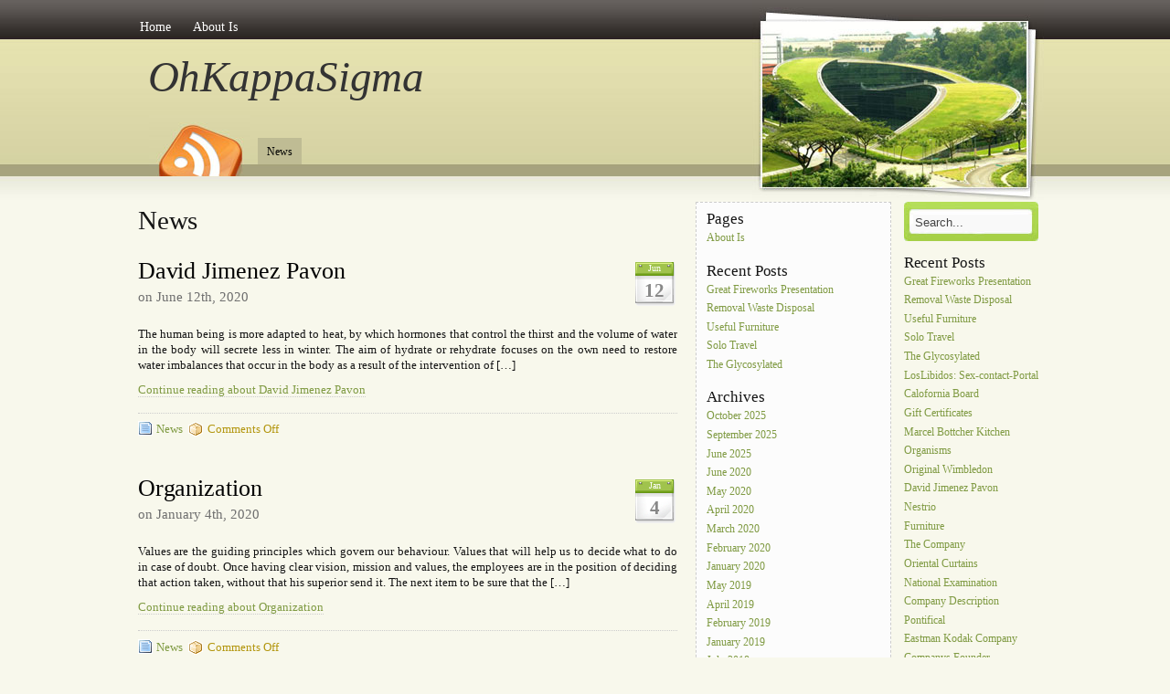

--- FILE ---
content_type: text/html; charset=UTF-8
request_url: https://www.ohkappasigma.com/tag/news-2
body_size: 9977
content:
<!DOCTYPE html PUBLIC "-//W3C//DTD XHTML 1.0 Transitional//EN" "http://www.w3.org/TR/xhtml1/DTD/xhtml1-transitional.dtd">
<html xmlns="http://www.w3.org/1999/xhtml">
<head profile="http://gmpg.org/xfn/11">
<meta http-equiv="Content-Type" content="text/html; charset=UTF-8" />

<title>  news</title>

<link rel="stylesheet" href="https://www.ohkappasigma.com/wp-content/themes/amazing-grace/style.css" type="text/css" media="screen" />
<style type="text/css">
  #portrait-bg { background:url(https://www.ohkappasigma.com/wp-content/themes/amazing-grace/images/bg-portrait3.jpg); }
</style>
<link rel="alternate" type="application/rss+xml" title="OhKappaSigma RSS Feed" href="https://www.ohkappasigma.com/feed" />
<link rel="pingback" href="https://www.ohkappasigma.com/xmlrpc.php" />

<meta name='robots' content='max-image-preview:large' />
	<style>img:is([sizes="auto" i], [sizes^="auto," i]) { contain-intrinsic-size: 3000px 1500px }</style>
	<link rel="alternate" type="application/rss+xml" title="OhKappaSigma &raquo; Feed" href="https://www.ohkappasigma.com/feed" />
<link rel="alternate" type="application/rss+xml" title="OhKappaSigma &raquo; Comments Feed" href="https://www.ohkappasigma.com/comments/feed" />
<link rel="alternate" type="application/rss+xml" title="OhKappaSigma &raquo; news Tag Feed" href="https://www.ohkappasigma.com/tag/news-2/feed" />
<script type="text/javascript">
/* <![CDATA[ */
window._wpemojiSettings = {"baseUrl":"https:\/\/s.w.org\/images\/core\/emoji\/16.0.1\/72x72\/","ext":".png","svgUrl":"https:\/\/s.w.org\/images\/core\/emoji\/16.0.1\/svg\/","svgExt":".svg","source":{"concatemoji":"https:\/\/www.ohkappasigma.com\/wp-includes\/js\/wp-emoji-release.min.js?ver=6.8.3"}};
/*! This file is auto-generated */
!function(s,n){var o,i,e;function c(e){try{var t={supportTests:e,timestamp:(new Date).valueOf()};sessionStorage.setItem(o,JSON.stringify(t))}catch(e){}}function p(e,t,n){e.clearRect(0,0,e.canvas.width,e.canvas.height),e.fillText(t,0,0);var t=new Uint32Array(e.getImageData(0,0,e.canvas.width,e.canvas.height).data),a=(e.clearRect(0,0,e.canvas.width,e.canvas.height),e.fillText(n,0,0),new Uint32Array(e.getImageData(0,0,e.canvas.width,e.canvas.height).data));return t.every(function(e,t){return e===a[t]})}function u(e,t){e.clearRect(0,0,e.canvas.width,e.canvas.height),e.fillText(t,0,0);for(var n=e.getImageData(16,16,1,1),a=0;a<n.data.length;a++)if(0!==n.data[a])return!1;return!0}function f(e,t,n,a){switch(t){case"flag":return n(e,"\ud83c\udff3\ufe0f\u200d\u26a7\ufe0f","\ud83c\udff3\ufe0f\u200b\u26a7\ufe0f")?!1:!n(e,"\ud83c\udde8\ud83c\uddf6","\ud83c\udde8\u200b\ud83c\uddf6")&&!n(e,"\ud83c\udff4\udb40\udc67\udb40\udc62\udb40\udc65\udb40\udc6e\udb40\udc67\udb40\udc7f","\ud83c\udff4\u200b\udb40\udc67\u200b\udb40\udc62\u200b\udb40\udc65\u200b\udb40\udc6e\u200b\udb40\udc67\u200b\udb40\udc7f");case"emoji":return!a(e,"\ud83e\udedf")}return!1}function g(e,t,n,a){var r="undefined"!=typeof WorkerGlobalScope&&self instanceof WorkerGlobalScope?new OffscreenCanvas(300,150):s.createElement("canvas"),o=r.getContext("2d",{willReadFrequently:!0}),i=(o.textBaseline="top",o.font="600 32px Arial",{});return e.forEach(function(e){i[e]=t(o,e,n,a)}),i}function t(e){var t=s.createElement("script");t.src=e,t.defer=!0,s.head.appendChild(t)}"undefined"!=typeof Promise&&(o="wpEmojiSettingsSupports",i=["flag","emoji"],n.supports={everything:!0,everythingExceptFlag:!0},e=new Promise(function(e){s.addEventListener("DOMContentLoaded",e,{once:!0})}),new Promise(function(t){var n=function(){try{var e=JSON.parse(sessionStorage.getItem(o));if("object"==typeof e&&"number"==typeof e.timestamp&&(new Date).valueOf()<e.timestamp+604800&&"object"==typeof e.supportTests)return e.supportTests}catch(e){}return null}();if(!n){if("undefined"!=typeof Worker&&"undefined"!=typeof OffscreenCanvas&&"undefined"!=typeof URL&&URL.createObjectURL&&"undefined"!=typeof Blob)try{var e="postMessage("+g.toString()+"("+[JSON.stringify(i),f.toString(),p.toString(),u.toString()].join(",")+"));",a=new Blob([e],{type:"text/javascript"}),r=new Worker(URL.createObjectURL(a),{name:"wpTestEmojiSupports"});return void(r.onmessage=function(e){c(n=e.data),r.terminate(),t(n)})}catch(e){}c(n=g(i,f,p,u))}t(n)}).then(function(e){for(var t in e)n.supports[t]=e[t],n.supports.everything=n.supports.everything&&n.supports[t],"flag"!==t&&(n.supports.everythingExceptFlag=n.supports.everythingExceptFlag&&n.supports[t]);n.supports.everythingExceptFlag=n.supports.everythingExceptFlag&&!n.supports.flag,n.DOMReady=!1,n.readyCallback=function(){n.DOMReady=!0}}).then(function(){return e}).then(function(){var e;n.supports.everything||(n.readyCallback(),(e=n.source||{}).concatemoji?t(e.concatemoji):e.wpemoji&&e.twemoji&&(t(e.twemoji),t(e.wpemoji)))}))}((window,document),window._wpemojiSettings);
/* ]]> */
</script>

<style id='wp-emoji-styles-inline-css' type='text/css'>

	img.wp-smiley, img.emoji {
		display: inline !important;
		border: none !important;
		box-shadow: none !important;
		height: 1em !important;
		width: 1em !important;
		margin: 0 0.07em !important;
		vertical-align: -0.1em !important;
		background: none !important;
		padding: 0 !important;
	}
</style>
<link rel='stylesheet' id='wp-block-library-css' href='https://www.ohkappasigma.com/wp-includes/css/dist/block-library/style.min.css?ver=6.8.3' type='text/css' media='all' />
<style id='classic-theme-styles-inline-css' type='text/css'>
/*! This file is auto-generated */
.wp-block-button__link{color:#fff;background-color:#32373c;border-radius:9999px;box-shadow:none;text-decoration:none;padding:calc(.667em + 2px) calc(1.333em + 2px);font-size:1.125em}.wp-block-file__button{background:#32373c;color:#fff;text-decoration:none}
</style>
<style id='global-styles-inline-css' type='text/css'>
:root{--wp--preset--aspect-ratio--square: 1;--wp--preset--aspect-ratio--4-3: 4/3;--wp--preset--aspect-ratio--3-4: 3/4;--wp--preset--aspect-ratio--3-2: 3/2;--wp--preset--aspect-ratio--2-3: 2/3;--wp--preset--aspect-ratio--16-9: 16/9;--wp--preset--aspect-ratio--9-16: 9/16;--wp--preset--color--black: #000000;--wp--preset--color--cyan-bluish-gray: #abb8c3;--wp--preset--color--white: #ffffff;--wp--preset--color--pale-pink: #f78da7;--wp--preset--color--vivid-red: #cf2e2e;--wp--preset--color--luminous-vivid-orange: #ff6900;--wp--preset--color--luminous-vivid-amber: #fcb900;--wp--preset--color--light-green-cyan: #7bdcb5;--wp--preset--color--vivid-green-cyan: #00d084;--wp--preset--color--pale-cyan-blue: #8ed1fc;--wp--preset--color--vivid-cyan-blue: #0693e3;--wp--preset--color--vivid-purple: #9b51e0;--wp--preset--gradient--vivid-cyan-blue-to-vivid-purple: linear-gradient(135deg,rgba(6,147,227,1) 0%,rgb(155,81,224) 100%);--wp--preset--gradient--light-green-cyan-to-vivid-green-cyan: linear-gradient(135deg,rgb(122,220,180) 0%,rgb(0,208,130) 100%);--wp--preset--gradient--luminous-vivid-amber-to-luminous-vivid-orange: linear-gradient(135deg,rgba(252,185,0,1) 0%,rgba(255,105,0,1) 100%);--wp--preset--gradient--luminous-vivid-orange-to-vivid-red: linear-gradient(135deg,rgba(255,105,0,1) 0%,rgb(207,46,46) 100%);--wp--preset--gradient--very-light-gray-to-cyan-bluish-gray: linear-gradient(135deg,rgb(238,238,238) 0%,rgb(169,184,195) 100%);--wp--preset--gradient--cool-to-warm-spectrum: linear-gradient(135deg,rgb(74,234,220) 0%,rgb(151,120,209) 20%,rgb(207,42,186) 40%,rgb(238,44,130) 60%,rgb(251,105,98) 80%,rgb(254,248,76) 100%);--wp--preset--gradient--blush-light-purple: linear-gradient(135deg,rgb(255,206,236) 0%,rgb(152,150,240) 100%);--wp--preset--gradient--blush-bordeaux: linear-gradient(135deg,rgb(254,205,165) 0%,rgb(254,45,45) 50%,rgb(107,0,62) 100%);--wp--preset--gradient--luminous-dusk: linear-gradient(135deg,rgb(255,203,112) 0%,rgb(199,81,192) 50%,rgb(65,88,208) 100%);--wp--preset--gradient--pale-ocean: linear-gradient(135deg,rgb(255,245,203) 0%,rgb(182,227,212) 50%,rgb(51,167,181) 100%);--wp--preset--gradient--electric-grass: linear-gradient(135deg,rgb(202,248,128) 0%,rgb(113,206,126) 100%);--wp--preset--gradient--midnight: linear-gradient(135deg,rgb(2,3,129) 0%,rgb(40,116,252) 100%);--wp--preset--font-size--small: 13px;--wp--preset--font-size--medium: 20px;--wp--preset--font-size--large: 36px;--wp--preset--font-size--x-large: 42px;--wp--preset--spacing--20: 0.44rem;--wp--preset--spacing--30: 0.67rem;--wp--preset--spacing--40: 1rem;--wp--preset--spacing--50: 1.5rem;--wp--preset--spacing--60: 2.25rem;--wp--preset--spacing--70: 3.38rem;--wp--preset--spacing--80: 5.06rem;--wp--preset--shadow--natural: 6px 6px 9px rgba(0, 0, 0, 0.2);--wp--preset--shadow--deep: 12px 12px 50px rgba(0, 0, 0, 0.4);--wp--preset--shadow--sharp: 6px 6px 0px rgba(0, 0, 0, 0.2);--wp--preset--shadow--outlined: 6px 6px 0px -3px rgba(255, 255, 255, 1), 6px 6px rgba(0, 0, 0, 1);--wp--preset--shadow--crisp: 6px 6px 0px rgba(0, 0, 0, 1);}:where(.is-layout-flex){gap: 0.5em;}:where(.is-layout-grid){gap: 0.5em;}body .is-layout-flex{display: flex;}.is-layout-flex{flex-wrap: wrap;align-items: center;}.is-layout-flex > :is(*, div){margin: 0;}body .is-layout-grid{display: grid;}.is-layout-grid > :is(*, div){margin: 0;}:where(.wp-block-columns.is-layout-flex){gap: 2em;}:where(.wp-block-columns.is-layout-grid){gap: 2em;}:where(.wp-block-post-template.is-layout-flex){gap: 1.25em;}:where(.wp-block-post-template.is-layout-grid){gap: 1.25em;}.has-black-color{color: var(--wp--preset--color--black) !important;}.has-cyan-bluish-gray-color{color: var(--wp--preset--color--cyan-bluish-gray) !important;}.has-white-color{color: var(--wp--preset--color--white) !important;}.has-pale-pink-color{color: var(--wp--preset--color--pale-pink) !important;}.has-vivid-red-color{color: var(--wp--preset--color--vivid-red) !important;}.has-luminous-vivid-orange-color{color: var(--wp--preset--color--luminous-vivid-orange) !important;}.has-luminous-vivid-amber-color{color: var(--wp--preset--color--luminous-vivid-amber) !important;}.has-light-green-cyan-color{color: var(--wp--preset--color--light-green-cyan) !important;}.has-vivid-green-cyan-color{color: var(--wp--preset--color--vivid-green-cyan) !important;}.has-pale-cyan-blue-color{color: var(--wp--preset--color--pale-cyan-blue) !important;}.has-vivid-cyan-blue-color{color: var(--wp--preset--color--vivid-cyan-blue) !important;}.has-vivid-purple-color{color: var(--wp--preset--color--vivid-purple) !important;}.has-black-background-color{background-color: var(--wp--preset--color--black) !important;}.has-cyan-bluish-gray-background-color{background-color: var(--wp--preset--color--cyan-bluish-gray) !important;}.has-white-background-color{background-color: var(--wp--preset--color--white) !important;}.has-pale-pink-background-color{background-color: var(--wp--preset--color--pale-pink) !important;}.has-vivid-red-background-color{background-color: var(--wp--preset--color--vivid-red) !important;}.has-luminous-vivid-orange-background-color{background-color: var(--wp--preset--color--luminous-vivid-orange) !important;}.has-luminous-vivid-amber-background-color{background-color: var(--wp--preset--color--luminous-vivid-amber) !important;}.has-light-green-cyan-background-color{background-color: var(--wp--preset--color--light-green-cyan) !important;}.has-vivid-green-cyan-background-color{background-color: var(--wp--preset--color--vivid-green-cyan) !important;}.has-pale-cyan-blue-background-color{background-color: var(--wp--preset--color--pale-cyan-blue) !important;}.has-vivid-cyan-blue-background-color{background-color: var(--wp--preset--color--vivid-cyan-blue) !important;}.has-vivid-purple-background-color{background-color: var(--wp--preset--color--vivid-purple) !important;}.has-black-border-color{border-color: var(--wp--preset--color--black) !important;}.has-cyan-bluish-gray-border-color{border-color: var(--wp--preset--color--cyan-bluish-gray) !important;}.has-white-border-color{border-color: var(--wp--preset--color--white) !important;}.has-pale-pink-border-color{border-color: var(--wp--preset--color--pale-pink) !important;}.has-vivid-red-border-color{border-color: var(--wp--preset--color--vivid-red) !important;}.has-luminous-vivid-orange-border-color{border-color: var(--wp--preset--color--luminous-vivid-orange) !important;}.has-luminous-vivid-amber-border-color{border-color: var(--wp--preset--color--luminous-vivid-amber) !important;}.has-light-green-cyan-border-color{border-color: var(--wp--preset--color--light-green-cyan) !important;}.has-vivid-green-cyan-border-color{border-color: var(--wp--preset--color--vivid-green-cyan) !important;}.has-pale-cyan-blue-border-color{border-color: var(--wp--preset--color--pale-cyan-blue) !important;}.has-vivid-cyan-blue-border-color{border-color: var(--wp--preset--color--vivid-cyan-blue) !important;}.has-vivid-purple-border-color{border-color: var(--wp--preset--color--vivid-purple) !important;}.has-vivid-cyan-blue-to-vivid-purple-gradient-background{background: var(--wp--preset--gradient--vivid-cyan-blue-to-vivid-purple) !important;}.has-light-green-cyan-to-vivid-green-cyan-gradient-background{background: var(--wp--preset--gradient--light-green-cyan-to-vivid-green-cyan) !important;}.has-luminous-vivid-amber-to-luminous-vivid-orange-gradient-background{background: var(--wp--preset--gradient--luminous-vivid-amber-to-luminous-vivid-orange) !important;}.has-luminous-vivid-orange-to-vivid-red-gradient-background{background: var(--wp--preset--gradient--luminous-vivid-orange-to-vivid-red) !important;}.has-very-light-gray-to-cyan-bluish-gray-gradient-background{background: var(--wp--preset--gradient--very-light-gray-to-cyan-bluish-gray) !important;}.has-cool-to-warm-spectrum-gradient-background{background: var(--wp--preset--gradient--cool-to-warm-spectrum) !important;}.has-blush-light-purple-gradient-background{background: var(--wp--preset--gradient--blush-light-purple) !important;}.has-blush-bordeaux-gradient-background{background: var(--wp--preset--gradient--blush-bordeaux) !important;}.has-luminous-dusk-gradient-background{background: var(--wp--preset--gradient--luminous-dusk) !important;}.has-pale-ocean-gradient-background{background: var(--wp--preset--gradient--pale-ocean) !important;}.has-electric-grass-gradient-background{background: var(--wp--preset--gradient--electric-grass) !important;}.has-midnight-gradient-background{background: var(--wp--preset--gradient--midnight) !important;}.has-small-font-size{font-size: var(--wp--preset--font-size--small) !important;}.has-medium-font-size{font-size: var(--wp--preset--font-size--medium) !important;}.has-large-font-size{font-size: var(--wp--preset--font-size--large) !important;}.has-x-large-font-size{font-size: var(--wp--preset--font-size--x-large) !important;}
:where(.wp-block-post-template.is-layout-flex){gap: 1.25em;}:where(.wp-block-post-template.is-layout-grid){gap: 1.25em;}
:where(.wp-block-columns.is-layout-flex){gap: 2em;}:where(.wp-block-columns.is-layout-grid){gap: 2em;}
:root :where(.wp-block-pullquote){font-size: 1.5em;line-height: 1.6;}
</style>
<link rel="https://api.w.org/" href="https://www.ohkappasigma.com/wp-json/" /><link rel="alternate" title="JSON" type="application/json" href="https://www.ohkappasigma.com/wp-json/wp/v2/tags/45" /><meta name="generator" content="WordPress 6.8.3" />
<style data-context="foundation-flickity-css">/*! Flickity v2.0.2
http://flickity.metafizzy.co
---------------------------------------------- */.flickity-enabled{position:relative}.flickity-enabled:focus{outline:0}.flickity-viewport{overflow:hidden;position:relative;height:100%}.flickity-slider{position:absolute;width:100%;height:100%}.flickity-enabled.is-draggable{-webkit-tap-highlight-color:transparent;tap-highlight-color:transparent;-webkit-user-select:none;-moz-user-select:none;-ms-user-select:none;user-select:none}.flickity-enabled.is-draggable .flickity-viewport{cursor:move;cursor:-webkit-grab;cursor:grab}.flickity-enabled.is-draggable .flickity-viewport.is-pointer-down{cursor:-webkit-grabbing;cursor:grabbing}.flickity-prev-next-button{position:absolute;top:50%;width:44px;height:44px;border:none;border-radius:50%;background:#fff;background:hsla(0,0%,100%,.75);cursor:pointer;-webkit-transform:translateY(-50%);transform:translateY(-50%)}.flickity-prev-next-button:hover{background:#fff}.flickity-prev-next-button:focus{outline:0;box-shadow:0 0 0 5px #09f}.flickity-prev-next-button:active{opacity:.6}.flickity-prev-next-button.previous{left:10px}.flickity-prev-next-button.next{right:10px}.flickity-rtl .flickity-prev-next-button.previous{left:auto;right:10px}.flickity-rtl .flickity-prev-next-button.next{right:auto;left:10px}.flickity-prev-next-button:disabled{opacity:.3;cursor:auto}.flickity-prev-next-button svg{position:absolute;left:20%;top:20%;width:60%;height:60%}.flickity-prev-next-button .arrow{fill:#333}.flickity-page-dots{position:absolute;width:100%;bottom:-25px;padding:0;margin:0;list-style:none;text-align:center;line-height:1}.flickity-rtl .flickity-page-dots{direction:rtl}.flickity-page-dots .dot{display:inline-block;width:10px;height:10px;margin:0 8px;background:#333;border-radius:50%;opacity:.25;cursor:pointer}.flickity-page-dots .dot.is-selected{opacity:1}</style><style data-context="foundation-slideout-css">.slideout-menu{position:fixed;left:0;top:0;bottom:0;right:auto;z-index:0;width:256px;overflow-y:auto;-webkit-overflow-scrolling:touch;display:none}.slideout-menu.pushit-right{left:auto;right:0}.slideout-panel{position:relative;z-index:1;will-change:transform}.slideout-open,.slideout-open .slideout-panel,.slideout-open body{overflow:hidden}.slideout-open .slideout-menu{display:block}.pushit{display:none}</style><style>.ios7.web-app-mode.has-fixed header{ background-color: rgba(3,122,221,.88);}</style></head>

<body class="archive tag tag-news-2 tag-45 wp-theme-amazing-grace">

<div id="wrap">
	<div id="menu">
		
			   <ul>
  <li><a href="http://www.ohkappasigma.com/">Home</a></li>
	<li class="page_item page-item-6"><a href="https://www.ohkappasigma.com/about-is">About Is</a></li>
	
	 </ul>
				
	
	</div>
	
	<div id="header">
		<span class="btitle"><a href="http://www.ohkappasigma.com/">OhKappaSigma</a></span>
		<p class="description">
			<a href="http://www.ohkappasigma.com/"> 
			</a>
		</p>
	</div>
	
	<div id="rss-big">
		<a href="https://www.ohkappasigma.com/feed" title="Subscribe to this site with RSS"></a>
	</div>
	
	<div id="portrait-bg"></div>
	<div id="catmenu">
	
			   <ul>
   	<li class="cat-item cat-item-4"><a href="https://www.ohkappasigma.com/category/news">News</a>
</li>
	
   </ul>
			
	</div>
<div id="content">
	<div class="tagarchive"><h1>News</h1></div>
	
		<div id="post-1891" class="post-1891 post type-post status-publish format-standard hentry category-news tag-home-page tag-news-2">

			<div class="entry entry-">
			
				<div class="entrytitle_wrap">
											<div class="entrydate">
							<div class="dateMonth">
								Jun							</div>
							<div class="dateDay">
								12							</div>
						</div>
									
					<div class="entrytitle">
					  
						<h1><a href="https://www.ohkappasigma.com/david-jimenez-pavon" rel="bookmark" title="Link to David Jimenez Pavon">David Jimenez Pavon</a></h1> 
										</div>
			
											<div class="endate"> on June 12th, 2020</div>
						
				</div>
			
			
				<div class="entrybody">	
						
						<p>The human being is more adapted to heat, by which hormones that control the thirst and the volume of water in the body will secrete less in winter. The aim of hydrate or rehydrate focuses on the own need to restore water imbalances that occur in the body as a result of the intervention of [&hellip;]</p>
<p><a href="https://www.ohkappasigma.com/david-jimenez-pavon">Continue reading about David Jimenez Pavon</a></p>
								
				</div>
			
				<div class="entrymeta">	
					<div class="postinfo"> 
				
							
												
													<span class="filedto"><a href="https://www.ohkappasigma.com/category/news" rel="category tag">News</a> </span>
												
													<span class="commentslink"><span>Comments Off<span class="screen-reader-text"> on David Jimenez Pavon</span></span></span>  					
										
										
					</div>	
				</div>
			
			                    
				                 
			
			</div>	
			
					
	</div>
	
	
		<div id="post-1670" class="post-1670 post type-post status-publish format-standard hentry category-news tag-home-page tag-news-2">

			<div class="entry entry-">
			
				<div class="entrytitle_wrap">
											<div class="entrydate">
							<div class="dateMonth">
								Jan							</div>
							<div class="dateDay">
								4							</div>
						</div>
									
					<div class="entrytitle">
											<h2><a href="https://www.ohkappasigma.com/organization" rel="bookmark" title="Link to Organization">Organization</a></h2> 
										</div>
			
											<div class="endate"> on January 4th, 2020</div>
						
				</div>
			
			
				<div class="entrybody">	
						
						<p>Values are the guiding principles which govern our behaviour. Values that will help us to decide what to do in case of doubt. Once having clear vision, mission and values, the employees are in the position of deciding that action taken, without that his superior send it. The next item to be sure that the [&hellip;]</p>
<p><a href="https://www.ohkappasigma.com/organization">Continue reading about Organization</a></p>
								
				</div>
			
				<div class="entrymeta">	
					<div class="postinfo"> 
				
							
												
													<span class="filedto"><a href="https://www.ohkappasigma.com/category/news" rel="category tag">News</a> </span>
												
													<span class="commentslink"><span>Comments Off<span class="screen-reader-text"> on Organization</span></span></span>  					
										
										
					</div>	
				</div>
			
			                    
				                 
			
			</div>	
			
					
	</div>
	
		
	         
		<div id="nav-global" class="navigation">
			<div class="nav-previous">
			&nbsp;			</div>
		</div>
		
			
		
</div>

<div id="sidebar">

	<div id="sidebar-left">
	
		<div id="pages-3" class="widget_pages"><h4>Pages</h4>
			<ul>
				<li class="page_item page-item-6"><a href="https://www.ohkappasigma.com/about-is">About Is</a></li>
			</ul>

			</div>
		<div id="recent-posts-3" class="widget_recent_entries">
		<h4>Recent Posts</h4>
		<ul>
											<li>
					<a href="https://www.ohkappasigma.com/great-fireworks-presentation">Great Fireworks Presentation</a>
									</li>
											<li>
					<a href="https://www.ohkappasigma.com/removal-waste-disposal">Removal Waste Disposal</a>
									</li>
											<li>
					<a href="https://www.ohkappasigma.com/useful-furniture">Useful Furniture</a>
									</li>
											<li>
					<a href="https://www.ohkappasigma.com/solo-travel">Solo Travel</a>
									</li>
											<li>
					<a href="https://www.ohkappasigma.com/the-glycosylated">The Glycosylated</a>
									</li>
					</ul>

		</div><div id="archives-3" class="widget_archive"><h4>Archives</h4>
			<ul>
					<li><a href='https://www.ohkappasigma.com/2025/10'>October 2025</a></li>
	<li><a href='https://www.ohkappasigma.com/2025/09'>September 2025</a></li>
	<li><a href='https://www.ohkappasigma.com/2025/06'>June 2025</a></li>
	<li><a href='https://www.ohkappasigma.com/2020/06'>June 2020</a></li>
	<li><a href='https://www.ohkappasigma.com/2020/05'>May 2020</a></li>
	<li><a href='https://www.ohkappasigma.com/2020/04'>April 2020</a></li>
	<li><a href='https://www.ohkappasigma.com/2020/03'>March 2020</a></li>
	<li><a href='https://www.ohkappasigma.com/2020/02'>February 2020</a></li>
	<li><a href='https://www.ohkappasigma.com/2020/01'>January 2020</a></li>
	<li><a href='https://www.ohkappasigma.com/2019/05'>May 2019</a></li>
	<li><a href='https://www.ohkappasigma.com/2019/04'>April 2019</a></li>
	<li><a href='https://www.ohkappasigma.com/2019/02'>February 2019</a></li>
	<li><a href='https://www.ohkappasigma.com/2019/01'>January 2019</a></li>
	<li><a href='https://www.ohkappasigma.com/2018/07'>July 2018</a></li>
	<li><a href='https://www.ohkappasigma.com/2018/05'>May 2018</a></li>
	<li><a href='https://www.ohkappasigma.com/2018/04'>April 2018</a></li>
	<li><a href='https://www.ohkappasigma.com/2018/02'>February 2018</a></li>
	<li><a href='https://www.ohkappasigma.com/2018/01'>January 2018</a></li>
	<li><a href='https://www.ohkappasigma.com/2017/12'>December 2017</a></li>
	<li><a href='https://www.ohkappasigma.com/2017/11'>November 2017</a></li>
	<li><a href='https://www.ohkappasigma.com/2017/09'>September 2017</a></li>
	<li><a href='https://www.ohkappasigma.com/2017/08'>August 2017</a></li>
	<li><a href='https://www.ohkappasigma.com/2017/07'>July 2017</a></li>
	<li><a href='https://www.ohkappasigma.com/2017/06'>June 2017</a></li>
	<li><a href='https://www.ohkappasigma.com/2017/05'>May 2017</a></li>
	<li><a href='https://www.ohkappasigma.com/2017/04'>April 2017</a></li>
	<li><a href='https://www.ohkappasigma.com/2017/03'>March 2017</a></li>
	<li><a href='https://www.ohkappasigma.com/2017/01'>January 2017</a></li>
	<li><a href='https://www.ohkappasigma.com/2016/12'>December 2016</a></li>
	<li><a href='https://www.ohkappasigma.com/2016/11'>November 2016</a></li>
	<li><a href='https://www.ohkappasigma.com/2016/10'>October 2016</a></li>
	<li><a href='https://www.ohkappasigma.com/2016/09'>September 2016</a></li>
	<li><a href='https://www.ohkappasigma.com/2016/06'>June 2016</a></li>
	<li><a href='https://www.ohkappasigma.com/2016/05'>May 2016</a></li>
	<li><a href='https://www.ohkappasigma.com/2016/01'>January 2016</a></li>
	<li><a href='https://www.ohkappasigma.com/2015/12'>December 2015</a></li>
	<li><a href='https://www.ohkappasigma.com/2015/11'>November 2015</a></li>
	<li><a href='https://www.ohkappasigma.com/2015/09'>September 2015</a></li>
	<li><a href='https://www.ohkappasigma.com/2015/08'>August 2015</a></li>
	<li><a href='https://www.ohkappasigma.com/2015/07'>July 2015</a></li>
	<li><a href='https://www.ohkappasigma.com/2014/05'>May 2014</a></li>
	<li><a href='https://www.ohkappasigma.com/2014/04'>April 2014</a></li>
	<li><a href='https://www.ohkappasigma.com/2014/03'>March 2014</a></li>
	<li><a href='https://www.ohkappasigma.com/2013/12'>December 2013</a></li>
	<li><a href='https://www.ohkappasigma.com/2013/11'>November 2013</a></li>
	<li><a href='https://www.ohkappasigma.com/2013/05'>May 2013</a></li>
	<li><a href='https://www.ohkappasigma.com/2012/09'>September 2012</a></li>
			</ul>

			</div>	    
	</div>


	<div id="sidebar-right">
	 	         	
		<div class="search-form">  
			 
	    <form method="get" id="searchform" action="/"> 
	        <input type="text" value="Search..." name="s" id="s" onblur="if (this.value == '')  
	        {this.value = 'Search...';}"  
	        onfocus="if (this.value == 'Search...')  
	        {this.value = '';}" /> 
	        <input type="hidden" id="searchsubmit" /> 
	    </form>  
	  </div>
		
			    
	    <h4>Recent Posts</h4>
			<ul>
				<li><a href='https://www.ohkappasigma.com/great-fireworks-presentation'>Great Fireworks Presentation</a></li>
	<li><a href='https://www.ohkappasigma.com/removal-waste-disposal'>Removal Waste Disposal</a></li>
	<li><a href='https://www.ohkappasigma.com/useful-furniture'>Useful Furniture</a></li>
	<li><a href='https://www.ohkappasigma.com/solo-travel'>Solo Travel</a></li>
	<li><a href='https://www.ohkappasigma.com/the-glycosylated'>The Glycosylated</a></li>
	<li><a href='https://www.ohkappasigma.com/loslibidos-sex-contact-portal'>LosLibidos: Sex-contact-Portal</a></li>
	<li><a href='https://www.ohkappasigma.com/calofornia-board'>Calofornia Board</a></li>
	<li><a href='https://www.ohkappasigma.com/gift-certificates'>Gift Certificates</a></li>
	<li><a href='https://www.ohkappasigma.com/marcel-bottcher-kitchen'>Marcel Bottcher Kitchen</a></li>
	<li><a href='https://www.ohkappasigma.com/organisms'>Organisms</a></li>
	<li><a href='https://www.ohkappasigma.com/original-wimbledon'>Original Wimbledon</a></li>
	<li><a href='https://www.ohkappasigma.com/david-jimenez-pavon'>David Jimenez Pavon</a></li>
	<li><a href='https://www.ohkappasigma.com/nestrio'>Nestrio</a></li>
	<li><a href='https://www.ohkappasigma.com/furniture-2'>Furniture</a></li>
	<li><a href='https://www.ohkappasigma.com/the-company-3'>The Company</a></li>
	<li><a href='https://www.ohkappasigma.com/oriental-curtains'>Oriental Curtains</a></li>
	<li><a href='https://www.ohkappasigma.com/national-examination'>National Examination</a></li>
	<li><a href='https://www.ohkappasigma.com/company-description'>Company Description</a></li>
	<li><a href='https://www.ohkappasigma.com/pontifical'>Pontifical</a></li>
	<li><a href='https://www.ohkappasigma.com/eastman-kodak-company'>Eastman Kodak Company</a></li>
	<li><a href='https://www.ohkappasigma.com/companys-founder'>Companys Founder</a></li>
	<li><a href='https://www.ohkappasigma.com/michael-young'>Michael Young</a></li>
	<li><a href='https://www.ohkappasigma.com/the-classroom'>The Classroom</a></li>
	<li><a href='https://www.ohkappasigma.com/professors'>Professors</a></li>
	<li><a href='https://www.ohkappasigma.com/theoretician'>Theoretician</a></li>
	<li><a href='https://www.ohkappasigma.com/macumbas-umbanda'>Macumbas Umbanda</a></li>
	<li><a href='https://www.ohkappasigma.com/sun-filterqueen'>Sun Filterqueen</a></li>
	<li><a href='https://www.ohkappasigma.com/laptop-vs-desktop'>Laptop Vs Desktop</a></li>
	<li><a href='https://www.ohkappasigma.com/the-government'>The Government</a></li>
	<li><a href='https://www.ohkappasigma.com/modern-movements'>Modern Movements</a></li>
	<li><a href='https://www.ohkappasigma.com/new-agreement'>New Agreement</a></li>
	<li><a href='https://www.ohkappasigma.com/organization' aria-current="page">Organization</a></li>
	<li><a href='https://www.ohkappasigma.com/decorate-small-bathrooms'>Decorate Small Bathrooms</a></li>
	<li><a href='https://www.ohkappasigma.com/coloring-pages-free-for-infants'>Coloring Pages Free For Infants</a></li>
	<li><a href='https://www.ohkappasigma.com/managing-director'>Managing Director</a></li>
	<li><a href='https://www.ohkappasigma.com/bavaria-travel-from-its-seven-most-beautiful-pages'>Bavaria Travel From Its Seven Most Beautiful Pages</a></li>
	<li><a href='https://www.ohkappasigma.com/important-pages'>Important Pages</a></li>
	<li><a href='https://www.ohkappasigma.com/career-coaching'>Career Coaching</a></li>
	<li><a href='https://www.ohkappasigma.com/daily-cleaning-secrets'>Daily Cleaning Secrets</a></li>
	<li><a href='https://www.ohkappasigma.com/business-model-taxmobil'>Business Model Taxmobil</a></li>
	<li><a href='https://www.ohkappasigma.com/moree-lounge-furniture'>Moree Lounge Furniture</a></li>
	<li><a href='https://www.ohkappasigma.com/childhood-infections'>Childhood Infections</a></li>
	<li><a href='https://www.ohkappasigma.com/entrepreneur'>Entrepreneur</a></li>
	<li><a href='https://www.ohkappasigma.com/republic-law'>Republic Law</a></li>
	<li><a href='https://www.ohkappasigma.com/professional-courses'>Professional Courses</a></li>
	<li><a href='https://www.ohkappasigma.com/manuel-castella-information'>Manuel Castella Information</a></li>
	<li><a href='https://www.ohkappasigma.com/central-training-company'>Central Training Company</a></li>
	<li><a href='https://www.ohkappasigma.com/political-france'>Political France</a></li>
	<li><a href='https://www.ohkappasigma.com/applying-mascara'>Applying Mascara</a></li>
	<li><a href='https://www.ohkappasigma.com/overcome-shyness-before-having-children'>Overcome Shyness Before Having Children</a></li>
	<li><a href='https://www.ohkappasigma.com/player-musical'>Player Musical</a></li>
	<li><a href='https://www.ohkappasigma.com/small-home-appliances'>Small Home Appliances</a></li>
	<li><a href='https://www.ohkappasigma.com/uruguay-national-elections'>Uruguay National Elections</a></li>
	<li><a href='https://www.ohkappasigma.com/european-program'>European Program</a></li>
	<li><a href='https://www.ohkappasigma.com/paipa-agricultural-institute-school'>Paipa Agricultural Institute School</a></li>
	<li><a href='https://www.ohkappasigma.com/internet'>Internet</a></li>
	<li><a href='https://www.ohkappasigma.com/african-glauber'>African Glauber</a></li>
	<li><a href='https://www.ohkappasigma.com/consequences'>Consequences</a></li>
	<li><a href='https://www.ohkappasigma.com/copyright'>Copyright</a></li>
	<li><a href='https://www.ohkappasigma.com/fashion-week'>Fashion Week</a></li>
	<li><a href='https://www.ohkappasigma.com/psychology'>Psychology</a></li>
	<li><a href='https://www.ohkappasigma.com/german-shepherds'>German Shepherds</a></li>
	<li><a href='https://www.ohkappasigma.com/commission-scientific'>Commission Scientific</a></li>
	<li><a href='https://www.ohkappasigma.com/motivation-in-learning'>Motivation In Learning</a></li>
	<li><a href='https://www.ohkappasigma.com/the-malicious'>The Malicious</a></li>
	<li><a href='https://www.ohkappasigma.com/house-furniture'>House Furniture</a></li>
	<li><a href='https://www.ohkappasigma.com/interior-design'>Interior Design</a></li>
	<li><a href='https://www.ohkappasigma.com/upholstered-furniture-2'>Upholstered Furniture</a></li>
	<li><a href='https://www.ohkappasigma.com/spirituality-of-religions'>Spirituality Of Religions</a></li>
	<li><a href='https://www.ohkappasigma.com/national-center'>National Center</a></li>
	<li><a href='https://www.ohkappasigma.com/jimmy-wensjoe-mantilla'>Jimmy Wensjoe Mantilla</a></li>
	<li><a href='https://www.ohkappasigma.com/choose-holiday'>Choose Holiday</a></li>
	<li><a href='https://www.ohkappasigma.com/where-to-buy-furniture-questions-search-home'>Where To Buy Furniture, Questions Search HOME</a></li>
	<li><a href='https://www.ohkappasigma.com/preschool-children'>Preschool Children</a></li>
	<li><a href='https://www.ohkappasigma.com/history-text'>History    Text</a></li>
	<li><a href='https://www.ohkappasigma.com/claman-funeral'>Claman Funeral</a></li>
	<li><a href='https://www.ohkappasigma.com/pastoral-sector'>Pastoral Sector</a></li>
	<li><a href='https://www.ohkappasigma.com/universal-declaration'>Universal Declaration</a></li>
	<li><a href='https://www.ohkappasigma.com/philosophy-and-behavior'>Philosophy And Behavior</a></li>
	<li><a href='https://www.ohkappasigma.com/think-and-lose-weight'>Think And Lose Weight</a></li>
	<li><a href='https://www.ohkappasigma.com/chair-stairlifts'>Chair Stairlifts</a></li>
	<li><a href='https://www.ohkappasigma.com/covers-for-chairs'>Covers for Chairs</a></li>
	<li><a href='https://www.ohkappasigma.com/assertiveness-is-the-obstacle-of-women'>Assertiveness Is The Obstacle Of Women</a></li>
	<li><a href='https://www.ohkappasigma.com/sale-kitchen'>Sale Kitchen</a></li>
	<li><a href='https://www.ohkappasigma.com/wooden-doors'>Wooden Doors</a></li>
	<li><a href='https://www.ohkappasigma.com/furniture-fronts'>Furniture Fronts</a></li>
	<li><a href='https://www.ohkappasigma.com/how-to-choose-a-rocking-chair-for-feeding'>How To Choose A Rocking Chair For Feeding ?</a></li>
	<li><a href='https://www.ohkappasigma.com/castle-key'>Castle Key</a></li>
	<li><a href='https://www.ohkappasigma.com/colours'>Colours</a></li>
	<li><a href='https://www.ohkappasigma.com/academic-study'>Academic Study</a></li>
	<li><a href='https://www.ohkappasigma.com/child-ours-of-each-day'>Child Ours Of Each Day</a></li>
	<li><a href='https://www.ohkappasigma.com/miguel-domnguez'>Miguel Domnguez</a></li>
	<li><a href='https://www.ohkappasigma.com/tarot'>Tarot</a></li>
	<li><a href='https://www.ohkappasigma.com/interior-styles'>Interior Styles</a></li>
	<li><a href='https://www.ohkappasigma.com/garden-furniture'>Garden Furniture</a></li>
	<li><a href='https://www.ohkappasigma.com/western-european-bed'>Western European Bed</a></li>
	<li><a href='https://www.ohkappasigma.com/administration'>Administration</a></li>
	<li><a href='https://www.ohkappasigma.com/diplomatic-park-suites'>Diplomatic Park Suites</a></li>
	<li><a href='https://www.ohkappasigma.com/fabrics'>Fabrics</a></li>
	<li><a href='https://www.ohkappasigma.com/decorate-modern-dining-rooms'>Decorate Modern Dining Rooms</a></li>
	<li><a href='https://www.ohkappasigma.com/media-education-physical-education-sports-recreation'>Media Education Physical Education Sports &amp; Recreation</a></li>
	<li><a href='https://www.ohkappasigma.com/socioeconomics'>Socioeconomics</a></li>
	<li><a href='https://www.ohkappasigma.com/bedroom-styles'>Bedroom Styles</a></li>
	<li><a href='https://www.ohkappasigma.com/the-emperor'>The Emperor</a></li>
	<li><a href='https://www.ohkappasigma.com/link-to-my'>Link To My</a></li>
	<li><a href='https://www.ohkappasigma.com/it-threaded-tus-pearls'>It Threaded Tus Pearls</a></li>
	<li><a href='https://www.ohkappasigma.com/the-educators'>The Educators</a></li>
	<li><a href='https://www.ohkappasigma.com/internet-world'>Internet World</a></li>
	<li><a href='https://www.ohkappasigma.com/furniture'>Furniture</a></li>
	<li><a href='https://www.ohkappasigma.com/time-of-union'>Time of Union</a></li>
	<li><a href='https://www.ohkappasigma.com/america-on'>America    On</a></li>
			</ul>			
		    
	    <h4>Tags</h4>
	    <ul>
				<a href="https://www.ohkappasigma.com/tag/all-for-office" class="tag-cloud-link tag-link-271 tag-link-position-1" style="font-size: 8pt;" aria-label="all for office (1 item)">all for office</a>
<a href="https://www.ohkappasigma.com/tag/as" class="tag-cloud-link tag-link-182 tag-link-position-2" style="font-size: 10.964705882353pt;" aria-label="as (2 items)">as</a>
<a href="https://www.ohkappasigma.com/tag/attractions" class="tag-cloud-link tag-link-201 tag-link-position-3" style="font-size: 10.964705882353pt;" aria-label="Attractions (2 items)">Attractions</a>
<a href="https://www.ohkappasigma.com/tag/biblical-studies" class="tag-cloud-link tag-link-207 tag-link-position-4" style="font-size: 8pt;" aria-label="biblical studies (1 item)">biblical studies</a>
<a href="https://www.ohkappasigma.com/tag/biographies" class="tag-cloud-link tag-link-216 tag-link-position-5" style="font-size: 8pt;" aria-label="biographies (1 item)">biographies</a>
<a href="https://www.ohkappasigma.com/tag/construction" class="tag-cloud-link tag-link-420 tag-link-position-6" style="font-size: 8pt;" aria-label="construction (1 item)">construction</a>
<a href="https://www.ohkappasigma.com/tag/construction-of-life" class="tag-cloud-link tag-link-11 tag-link-position-7" style="font-size: 17.058823529412pt;" aria-label="construction of life (6 items)">construction of life</a>
<a href="https://www.ohkappasigma.com/tag/consulting" class="tag-cloud-link tag-link-219 tag-link-position-8" style="font-size: 8pt;" aria-label="consulting (1 item)">consulting</a>
<a href="https://www.ohkappasigma.com/tag/consumption" class="tag-cloud-link tag-link-347 tag-link-position-9" style="font-size: 8pt;" aria-label="consumption (1 item)">consumption</a>
<a href="https://www.ohkappasigma.com/tag/copyright" class="tag-cloud-link tag-link-211 tag-link-position-10" style="font-size: 8pt;" aria-label="Copyright (1 item)">Copyright</a>
<a href="https://www.ohkappasigma.com/tag/courses" class="tag-cloud-link tag-link-220 tag-link-position-11" style="font-size: 8pt;" aria-label="courses (1 item)">courses</a>
<a href="https://www.ohkappasigma.com/tag/culture" class="tag-cloud-link tag-link-215 tag-link-position-12" style="font-size: 8pt;" aria-label="culture (1 item)">culture</a>
<a href="https://www.ohkappasigma.com/tag/decoration" class="tag-cloud-link tag-link-225 tag-link-position-13" style="font-size: 8pt;" aria-label="decoration (1 item)">decoration</a>
<a href="https://www.ohkappasigma.com/tag/decoration-life" class="tag-cloud-link tag-link-10 tag-link-position-14" style="font-size: 12.941176470588pt;" aria-label="decoration life (3 items)">decoration life</a>
<a href="https://www.ohkappasigma.com/tag/design-and-interior" class="tag-cloud-link tag-link-9 tag-link-position-15" style="font-size: 12.941176470588pt;" aria-label="Design and interior (3 items)">Design and interior</a>
<a href="https://www.ohkappasigma.com/tag/diseases" class="tag-cloud-link tag-link-199 tag-link-position-16" style="font-size: 10.964705882353pt;" aria-label="Diseases (2 items)">Diseases</a>
<a href="https://www.ohkappasigma.com/tag/education" class="tag-cloud-link tag-link-14 tag-link-position-17" style="font-size: 22pt;" aria-label="education (13 items)">education</a>
<a href="https://www.ohkappasigma.com/tag/education-career" class="tag-cloud-link tag-link-224 tag-link-position-18" style="font-size: 10.964705882353pt;" aria-label="education &amp; career (2 items)">education &amp; career</a>
<a href="https://www.ohkappasigma.com/tag/fashion-and-style" class="tag-cloud-link tag-link-318 tag-link-position-19" style="font-size: 8pt;" aria-label="fashion and style (1 item)">fashion and style</a>
<a href="https://www.ohkappasigma.com/tag/for" class="tag-cloud-link tag-link-189 tag-link-position-20" style="font-size: 10.964705882353pt;" aria-label="for (2 items)">for</a>
<a href="https://www.ohkappasigma.com/tag/for-plans" class="tag-cloud-link tag-link-348 tag-link-position-21" style="font-size: 8pt;" aria-label="for plans (1 item)">for plans</a>
<a href="https://www.ohkappasigma.com/tag/fungi" class="tag-cloud-link tag-link-210 tag-link-position-22" style="font-size: 8pt;" aria-label="fungi (1 item)">fungi</a>
<a href="https://www.ohkappasigma.com/tag/furniture" class="tag-cloud-link tag-link-7 tag-link-position-23" style="font-size: 19.529411764706pt;" aria-label="furniture (9 items)">furniture</a>
<a href="https://www.ohkappasigma.com/tag/history" class="tag-cloud-link tag-link-126 tag-link-position-24" style="font-size: 12.941176470588pt;" aria-label="history (3 items)">history</a>
<a href="https://www.ohkappasigma.com/tag/holidays" class="tag-cloud-link tag-link-325 tag-link-position-25" style="font-size: 8pt;" aria-label="Holidays (1 item)">Holidays</a>
<a href="https://www.ohkappasigma.com/tag/home-and-family" class="tag-cloud-link tag-link-101 tag-link-position-26" style="font-size: 10.964705882353pt;" aria-label="home and family (2 items)">home and family</a>
<a href="https://www.ohkappasigma.com/tag/home-page" class="tag-cloud-link tag-link-191 tag-link-position-27" style="font-size: 10.964705882353pt;" aria-label="home page (2 items)">home page</a>
<a href="https://www.ohkappasigma.com/tag/house" class="tag-cloud-link tag-link-251 tag-link-position-28" style="font-size: 8pt;" aria-label="House (1 item)">House</a>
<a href="https://www.ohkappasigma.com/tag/informatics" class="tag-cloud-link tag-link-320 tag-link-position-29" style="font-size: 8pt;" aria-label="informatics (1 item)">informatics</a>
<a href="https://www.ohkappasigma.com/tag/internet" class="tag-cloud-link tag-link-190 tag-link-position-30" style="font-size: 8pt;" aria-label="internet (1 item)">internet</a>
<a href="https://www.ohkappasigma.com/tag/internet-multimedia" class="tag-cloud-link tag-link-267 tag-link-position-31" style="font-size: 8pt;" aria-label="internet &amp; multimedia (1 item)">internet &amp; multimedia</a>
<a href="https://www.ohkappasigma.com/tag/kitchen" class="tag-cloud-link tag-link-349 tag-link-position-32" style="font-size: 8pt;" aria-label="kitchen (1 item)">kitchen</a>
<a href="https://www.ohkappasigma.com/tag/legislative-inflation" class="tag-cloud-link tag-link-245 tag-link-position-33" style="font-size: 8pt;" aria-label="legislative inflation (1 item)">legislative inflation</a>
<a href="https://www.ohkappasigma.com/tag/literature" class="tag-cloud-link tag-link-33 tag-link-position-34" style="font-size: 14.588235294118pt;" aria-label="literature (4 items)">literature</a>
<a href="https://www.ohkappasigma.com/tag/medicine" class="tag-cloud-link tag-link-200 tag-link-position-35" style="font-size: 10.964705882353pt;" aria-label="medicine (2 items)">medicine</a>
<a href="https://www.ohkappasigma.com/tag/music" class="tag-cloud-link tag-link-214 tag-link-position-36" style="font-size: 10.964705882353pt;" aria-label="Music (2 items)">Music</a>
<a href="https://www.ohkappasigma.com/tag/news-2" class="tag-cloud-link tag-link-45 tag-link-position-37" style="font-size: 10.964705882353pt;" aria-label="news (2 items)">news</a>
<a href="https://www.ohkappasigma.com/tag/other-articles" class="tag-cloud-link tag-link-109 tag-link-position-38" style="font-size: 10.964705882353pt;" aria-label="other-articles (2 items)">other-articles</a>
<a href="https://www.ohkappasigma.com/tag/pets" class="tag-cloud-link tag-link-208 tag-link-position-39" style="font-size: 8pt;" aria-label="pets (1 item)">pets</a>
<a href="https://www.ohkappasigma.com/tag/plants" class="tag-cloud-link tag-link-209 tag-link-position-40" style="font-size: 8pt;" aria-label="plants (1 item)">plants</a>
<a href="https://www.ohkappasigma.com/tag/social-networks" class="tag-cloud-link tag-link-250 tag-link-position-41" style="font-size: 8pt;" aria-label="social networks (1 item)">social networks</a>
<a href="https://www.ohkappasigma.com/tag/today" class="tag-cloud-link tag-link-110 tag-link-position-42" style="font-size: 12.941176470588pt;" aria-label="today (3 items)">today</a>
<a href="https://www.ohkappasigma.com/tag/to-the-success" class="tag-cloud-link tag-link-317 tag-link-position-43" style="font-size: 8pt;" aria-label="to the success (1 item)">to the success</a>
<a href="https://www.ohkappasigma.com/tag/travel" class="tag-cloud-link tag-link-202 tag-link-position-44" style="font-size: 10.964705882353pt;" aria-label="travel (2 items)">travel</a>
<a href="https://www.ohkappasigma.com/tag/vocational" class="tag-cloud-link tag-link-223 tag-link-position-45" style="font-size: 10.964705882353pt;" aria-label="vocational (2 items)">vocational</a>	    </ul>
	    	 
		
	</div>

</div></div> 

<div id="footer">

<div id="credits">
	
	<div id="ftnav">
		<span class="rss"><a href="https://www.ohkappasigma.com/feed" title="Subscribe to RSS"><abbr title="Subscribe to RSS">RSS</abbr></a></span>
	</div>
	      <small>Copyright &copy; 2025     <strong>OhKappaSigma</strong> All rights reserved. Amazing Grace theme by Vladimir Prelovac
</small>	</div>		
</div>
<script type="speculationrules">
{"prefetch":[{"source":"document","where":{"and":[{"href_matches":"\/*"},{"not":{"href_matches":["\/wp-*.php","\/wp-admin\/*","\/wp-content\/uploads\/*","\/wp-content\/*","\/wp-content\/plugins\/*","\/wp-content\/themes\/amazing-grace\/*","\/*\\?(.+)"]}},{"not":{"selector_matches":"a[rel~=\"nofollow\"]"}},{"not":{"selector_matches":".no-prefetch, .no-prefetch a"}}]},"eagerness":"conservative"}]}
</script>
<!-- Powered by WPtouch: 4.3.61 --></body>
</html>


<!-- Page cached by LiteSpeed Cache 7.6.2 on 2025-11-25 09:19:43 -->